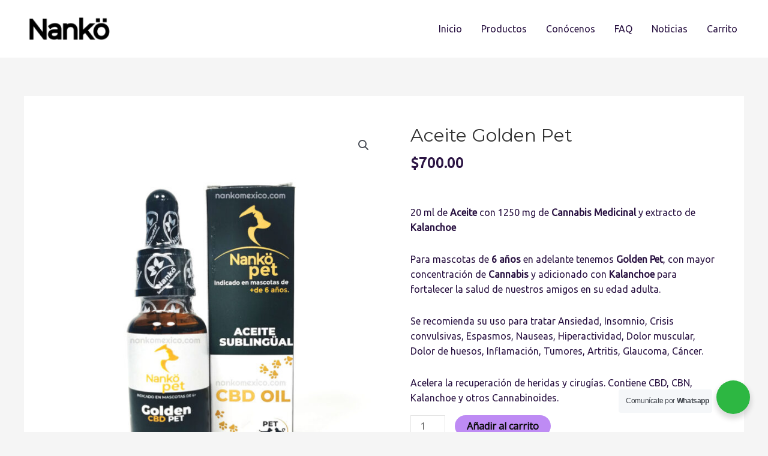

--- FILE ---
content_type: application/x-javascript
request_url: https://nankomexico.com/wp-content/uploads/astra-addon/astra-addon-659c32a4709cd7-92710879.js?ver=3.6.3
body_size: 2343
content:
!function(o){o.fn.isInViewport=function(){var e=o(this).offset().top,a=e+o(this).outerHeight(),s=o(window).scrollTop(),n=s+o(window).height();return s<a&&e<n},AstraMenu={init:function(){this._bind(),document.querySelector("body").addEventListener("astraMenuHashLinkClicked",function(e){AstraMenu._close_fullscreen(e),AstraMenu._close_offcanvas(e)})},_bind:function(){(astraAddon.off_canvas_enable||"")&&(o(document).on("click","."+astraAddon.off_canvas_trigger_class,{class:"ast-off-canvas-overlay"},AstraMenu._enable_offcanvas_overlay),o(document).on("click touchstart",".astra-off-canvas-sidebar-wrapper, .astra-off-canvas-sidebar-wrapper .ast-shop-filter-close",{class:"ast-off-canvas-overlay"},AstraMenu._close_offcanvas)),o(document).on("click",".ast-flyout-above-menu-enable .ast-above-header .menu-toggle",AstraMenu._open_above_offcanvas),o(document).on("click touchstart",".ast-flyout-above-menu-overlay .ast-above-header-navigation-wrap, .ast-flyout-above-menu-overlay .ast-above-header .ast-nav-close",AstraMenu._close_above_offcanvas),o(document).on("click",".ast-flyout-below-menu-enable .ast-below-header .menu-toggle",AstraMenu._open_below_offcanvas),o(document).on("click touchstart",".ast-flyout-below-menu-overlay .ast-below-header-navigation-wrap, .ast-flyout-below-menu-overlay .ast-below-header .ast-nav-close",AstraMenu._close_below_offcanvas),o(document).on("click",".ast-fullscreen-below-menu-enable .ast-below-header .menu-toggle",AstraMenu._open_below_fullscreen),o(document).on("click",".ast-fullscreen-below-menu-overlay .ast-below-header .close",AstraMenu._close_below_fullscreen),o(document).on("click",".ast-fullscreen-above-menu-enable .ast-above-header .menu-toggle",AstraMenu._open_above_fullscreen),o(document).on("click",".ast-fullscreen-above-menu-overlay .ast-above-header .close",AstraMenu._close_above_fullscreen),o(document).on("click",".ast-flyout-menu-enable .main-header-bar .menu-toggle",{class:"ast-flyout-menu-overlay"},AstraMenu._enable_primary_menu_overlay),o(document).on("click",".ast-flyout-menu-overlay .main-header-bar-navigation, .ast-flyout-menu-overlay .main-header-bar .ast-nav-close",{class:"ast-flyout-menu-overlay"},AstraMenu._close_offcanvas),o(document).on("click",".ast-flyout-menu-overlay .main-header-bar-navigation",{class:"toggled"},AstraMenu._toggle_menu),o(document).on("click",".ast-fullscreen-menu-enable .main-header-bar .menu-toggle",AstraMenu._open_fullscreen),o(document).on("click",".ast-fullscreen-menu-overlay .main-header-bar .close",AstraMenu._close_fullscreen),o(document).on("click",".ast-fullscreen-menu-overlay .main-header-bar .close",{class:"toggled"},AstraMenu._toggle_menu),o(document).on("ready",AstraMenu._wp_admin_bar_visible),o(window).on("scroll",AstraMenu._wp_admin_bar_visible)},_open_above_fullscreen:function(e){e.preventDefault();var a=o("html").innerWidth();o("html").css("overflow","hidden");e=o("html").innerWidth();o("html").css("margin-right",e-a),o("html").addClass("ast-fullscreen-above-menu-overlay"),o(".ast-above-header-navigation-wrap .close").length||(o(".ast-above-header-navigation-wrap").prepend('<span class="close">'+astraAddon.svgIconClose+"</span>"),o(".ast-above-header-navigation-wrap .close").css("right",e-a))},_open_below_fullscreen:function(e){e.preventDefault();var a=o("html").innerWidth();o("html").css("overflow","hidden");e=o("html").innerWidth();o("html").css("margin-right",e-a),o("html").addClass("ast-fullscreen-below-menu-overlay"),o(".ast-below-header-navigation-wrap .close").length||(o(".ast-below-header-navigation-wrap").prepend('<span class="close">'+astraAddon.svgIconClose+"</span>"),o(".ast-below-header-navigation-wrap .close").css("right",e-a))},_open_fullscreen:function(e){e.preventDefault();var a=o("html").innerWidth();o("html").css("overflow","hidden");e=o("html").innerWidth();o("html").css("margin-right",e-a),o("html").addClass("ast-fullscreen-menu-overlay"),o("html").addClass("ast-fullscreen-active"),o(".main-header-bar nav .close").length||(o(".main-header-bar nav").prepend('<span class="close">'+astraAddon.svgIconClose+"</span>"),o(".main-header-bar nav .close").css("right",e-a)),o(".ast-primary-menu-disabled .ast-header-custom-item .close").length||o(".ast-primary-menu-disabled .ast-header-custom-item .ast-merge-header-navigation-wrap").prepend('<span class="close">'+astraAddon.svgIconClose+"</span>")},_enable_offcanvas_overlay:function(e){e.preventDefault();var a=o("html").innerWidth();o("html").css("overflow","hidden");var s=o("html").innerWidth();o("html").css("margin-right",s-a),o("html").addClass(e.data.class),setTimeout(function(){o("#cart-accessibility").focus()},100)},_enable_primary_menu_overlay:function(e){e.preventDefault(),o(".main-header-bar-navigation .close").length||o(".main-navigation").before('<span class="ast-nav-close close">'+astraAddon.svgIconClose+"</span>"),o(".ast-merge-header-navigation-wrap .close").length||o(".ast-merge-header-navigation-wrap").append('<span class="ast-nav-close close">'+astraAddon.svgIconClose+"</span>"),o("div.ast-masthead-custom-menu-items .close").length||o("div.ast-masthead-custom-menu-items").append('<span class="ast-nav-close close">'+astraAddon.svgIconClose+"</span>"),astraAddon.sticky_active&&o("html").css("overflow","hidden"),o("html").addClass(e.data.class),o("html").addClass("ast-offcanvas-active")},_open_above_offcanvas:function(e){e.preventDefault(),o(".ast-above-header-section .close").length||o(".ast-above-header-navigation").prepend('<span class="ast-nav-close close">'+astraAddon.svgIconClose+"</span>"),astraAddon.sticky_active&&o("html").css("overflow","hidden"),o("html").addClass("ast-flyout-above-menu-overlay")},_close_above_offcanvas:function(e){e.target.parentNode.parentNode===this&&(o("html").removeClass("ast-flyout-above-menu-overlay"),o(".ast-above-header .menu-toggle").removeClass("toggled"),o(".ast-above-header").removeClass("toggle-on"),astraAddon.sticky_active&&o("html").css("overflow",""))},_open_below_offcanvas:function(e){e.preventDefault(),o(".ast-below-header-actual-nav .close").length||o(".ast-below-header-actual-nav").prepend('<span class="ast-nav-close close">'+astraAddon.svgIconClose+"</span>"),astraAddon.sticky_active&&o("html").css("overflow","hidden"),o("html").addClass("ast-flyout-below-menu-overlay")},_close_below_offcanvas:function(e){e.target.parentNode.parentNode===this&&(o("html").removeClass("ast-flyout-below-menu-overlay"),o(".ast-below-header .menu-toggle").removeClass("toggled"),o(".ast-below-header").removeClass("toggle-on"),astraAddon.sticky_active&&o("html").css("overflow",""))},_close_offcanvas:function(e){e.target.parentNode.parentNode!==this&&"astraMenuHashLinkClicked"!==e.type||(e.data=e.data||{},e.data.class=e.data.class||"ast-flyout-menu-overlay ast-offcanvas-active",o("html").css({overflow:"","margin-left":"","margin-right":""}),o("html").removeClass(e.data.class),setTimeout(function(){o("html").removeClass("ast-offcanvas-active")},300))},_close_above_fullscreen:function(e){o("html").css({overflow:"","margin-right":""}),o("html").removeClass("ast-fullscreen-above-menu-overlay"),o(".ast-above-header-navigation").removeClass("toggle-on").hide(),o(".ast-above-header .menu-toggle").hasClass("toggled")&&o(".ast-above-header .menu-toggle").removeClass("toggled")},_close_below_fullscreen:function(e){o("html").css({overflow:"","margin-right":""}),o("html").removeClass("ast-fullscreen-below-menu-overlay"),o(".ast-below-header .menu-toggle").hasClass("toggled")&&o(".ast-below-header .menu-toggle").removeClass("toggled")},_close_fullscreen:function(e){o("html").css({overflow:"","margin-right":""}),o("html").removeClass("ast-fullscreen-menu-overlay"),setTimeout(function(){o("html").removeClass("ast-fullscreen-active")},500),o(".main-header-bar-navigation").removeClass("toggle-on").hide()},_toggle_menu:function(e){o(".main-header-bar .menu-toggle").hasClass(e.data.class)&&o(".main-header-bar .menu-toggle").removeClass(e.data.class),o("html").hasClass("ast-fullscreen-active")&&setTimeout(function(){o("html").removeClass("ast-fullscreen-active")},500)},_toggle_above_menu:function(e){o(".ast-above-header .menu-toggle").hasClass(e.data.class)&&o(".ast-above-header .menu-toggle").removeClass(e.data.class)},_wp_admin_bar_visible:function(e){var a=o("#wpadminbar");a.length&&(a.isInViewport()?o("body").hasClass("ast-admin-bar-visible")||o("body").addClass("ast-admin-bar-visible"):o("body").hasClass("ast-admin-bar-visible")&&o("body").removeClass("ast-admin-bar-visible"))}},o(function(){AstraMenu.init()})}(jQuery);astraToggleSetupPro=function(e,a,t){var l,o;if(0<(o="off-canvas"===e||"full-width"===e?(l=document.querySelectorAll("#ast-mobile-popup, #ast-mobile-header"),a.classList.contains("ast-header-break-point")?document.querySelectorAll("#ast-mobile-header .main-header-menu-toggle"):document.querySelectorAll("#ast-desktop-header .main-header-menu-toggle")):a.classList.contains("ast-header-break-point")?(l=document.querySelectorAll("#ast-mobile-header"),document.querySelectorAll("#ast-mobile-header .main-header-menu-toggle")):(l=document.querySelectorAll("#ast-desktop-header"),document.querySelectorAll("#ast-desktop-header .main-header-menu-toggle"))).length)for(var n=0;n<o.length;n++)if(o[n].setAttribute("data-index",n),t[n]||(t[n]=o[n],o[n].addEventListener("click",astraNavMenuToggle,!1)),void 0!==l[n])for(var r,s=0;s<l.length;s++)if(0<(r=document.querySelector("header.site-header").classList.contains("ast-builder-menu-toggle-link")?l[s].querySelectorAll("ul.main-header-menu .menu-item-has-children > .menu-link, ul.main-header-menu .ast-menu-toggle"):l[s].querySelectorAll("ul.main-header-menu .ast-menu-toggle")).length)for(var d=0;d<r.length;d++)r[d].addEventListener("click",AstraToggleSubMenu,!1)},astraNavMenuTogglePro=function(e,a,t,l){e.preventDefault();var o=e.target.closest("#ast-desktop-header"),n=document.querySelector("#masthead > #ast-desktop-header .ast-desktop-header-content");r=null!=o&&""!==o?o.querySelector(".main-header-menu-toggle"):document.querySelector("#masthead > #ast-desktop-header .main-header-menu-toggle");o=document.querySelector("#masthead > #ast-desktop-header .ast-desktop-header-content .main-header-bar-navigation");if("desktop"===e.currentTarget.trigger_type)return null!==o&&""!==o&&void 0!==o&&(astraToggleClass(o,"toggle-on"),o.classList.contains("toggle-on")?o.style.display="block":o.style.display=""),astraToggleClass(r,"toggled"),void(r.classList.contains("toggled")?(a.classList.add("ast-main-header-nav-open"),"dropdown"===t&&(n.style.display="block")):(a.classList.remove("ast-main-header-nav-open"),n.style.display="none"));var r=document.querySelectorAll("#masthead > #ast-mobile-header .main-header-bar-navigation");menu_toggle_all=document.querySelectorAll("#masthead > #ast-mobile-header .main-header-menu-toggle");t="0",n=!1;if(null!==l.closest("#ast-fixed-header")&&(r=document.querySelectorAll("#ast-fixed-header > #ast-mobile-header .main-header-bar-navigation"),menu_toggle_all=document.querySelectorAll("#ast-fixed-header .main-header-menu-toggle"),t="0",n=!0),void 0===r[t])return!1;for(var s=r[t].querySelectorAll(".menu-item-has-children"),d=0;d<s.length;d++){s[d].classList.remove("ast-submenu-expanded");for(var i=s[d].querySelectorAll(".sub-menu"),g=0;g<i.length;g++)i[g].style.display="none"}-1!==(l.getAttribute("class")||"").indexOf("main-header-menu-toggle")&&(astraToggleClass(r[t],"toggle-on"),astraToggleClass(menu_toggle_all[t],"toggled"),n&&1<menu_toggle_all.length&&astraToggleClass(menu_toggle_all[1],"toggled"),r[t].classList.contains("toggle-on")?(r[t].style.display="block",a.classList.add("ast-main-header-nav-open")):(r[t].style.display="",a.classList.remove("ast-main-header-nav-open")))};!function(){var e,t;function o(e){var t=(t=document.body.className).replace(e,"");document.body.className=t}function d(e){e.style.display="block",setTimeout(function(){e.style.opacity=1},1)}function n(e){e.style.opacity="",setTimeout(function(){e.style.display=""},200)}e="iPhone"==navigator.userAgent.match(/iPhone/i)?"iphone":"",t="iPod"==navigator.userAgent.match(/iPod/i)?"ipod":"",document.body.className+=" "+e,document.body.className+=" "+t;for(var a=document.querySelectorAll("a.astra-search-icon:not(.slide-search)"),s=0;a.length>s;s++)a[s].onclick=function(e){var t,a,o,n;if(e.preventDefault(),e=e||window.event,this.classList.contains("header-cover"))for(var s=document.querySelectorAll(".ast-search-box.header-cover"),c=astraAddon.is_header_builder_active||!1,r=0;r<s.length;r++)for(var l=s[r].parentNode.querySelectorAll("a.astra-search-icon"),i=0;i<l.length;i++)l[i]==this&&(d(s[r]),s[r].querySelector("input.search-field").focus(),c?(t=s[r],n=o=a=void 0,document.body.classList.contains("ast-header-break-point")&&(a=document.querySelector(".main-navigation"),n=document.querySelector(".main-header-bar"),o=document.querySelector(".ast-mobile-header-wrap"),null!==n&&null!==a&&(a=a.offsetHeight,n=n.offsetHeight,o=o.offsetHeight,n=a&&!document.body.classList.contains("ast-no-toggle-menu-enable")?parseFloat(a)-parseFloat(n):parseFloat(n),t.parentNode.classList.contains("ast-mobile-header-wrap")&&(n=parseFloat(o)),t.style.maxHeight=Math.abs(n)+"px"))):(o=s[r],n=t=void 0,document.body.classList.contains("ast-header-break-point")&&(t=document.querySelector(".main-navigation"),null!==(n=document.querySelector(".main-header-bar"))&&null!==t&&(t=t.offsetHeight,n=n.offsetHeight,n=t&&!document.body.classList.contains("ast-no-toggle-menu-enable")?parseFloat(t)-parseFloat(n):parseFloat(n),o.style.maxHeight=Math.abs(n)+"px"))));else!this.classList.contains("full-screen")||(e=document.getElementById("ast-seach-full-screen-form")).classList.contains("full-screen")&&(d(e),document.body.className+=" full-screen",e.querySelector("input.search-field").focus())};for(var c=document.querySelectorAll(".ast-search-box .close"),s=0,r=c.length;s<r;++s)c[s].onclick=function(e){e=e||window.event;for(var t=this;;){if(t.parentNode.classList.contains("ast-search-box")){n(t.parentNode),o("full-screen");break}if(t.parentNode.classList.contains("site-header"))break;t=t.parentNode}};document.onkeydown=function(e){if(27==e.keyCode){e=document.getElementById("ast-seach-full-screen-form");null!=e&&(n(e),o("full-screen"));for(var t=document.querySelectorAll(".ast-search-box.header-cover"),a=0;a<t.length;a++)n(t[a])}},window.addEventListener("resize",function(){if("BODY"===document.activeElement.tagName&&"INPUT"!=document.activeElement.tagName){var e=document.querySelectorAll(".ast-search-box.header-cover");if(!document.body.classList.contains("ast-header-break-point"))for(var t=0;t<e.length;t++)e[t].style.maxHeight="",e[t].style.opacity="",e[t].style.display=""}})}();